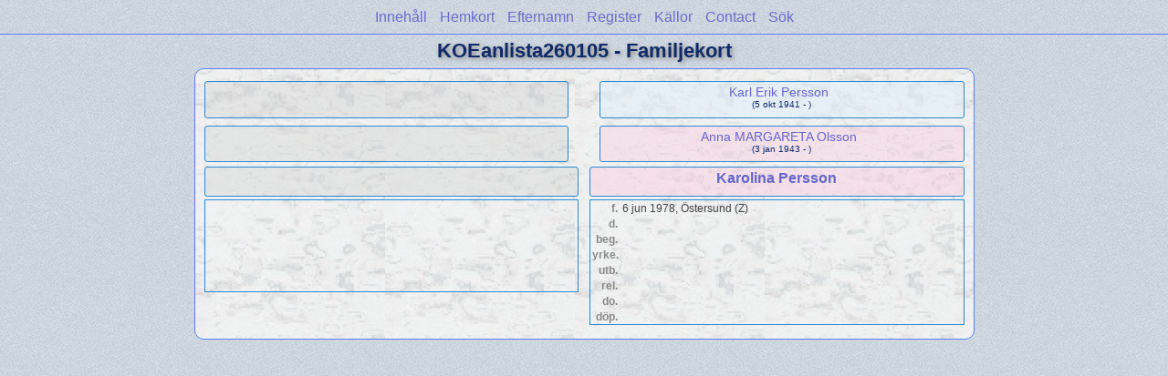

--- FILE ---
content_type: text/html
request_url: https://nacksta.com/KOEanlista/wc05/wc05_481.html
body_size: 1073
content:
<!DOCTYPE html PUBLIC "-//W3C//DTD XHTML 1.0 Transitional//EN" "http://www.w3.org/TR/xhtml1/DTD/xhtml1-transitional.dtd">
<html xmlns="http://www.w3.org/1999/xhtml">
<head>
<meta http-equiv="Content-Type" content="text/html; charset=utf-8" />
<meta name="viewport" content="initial-scale=1" />
<title>Karolina Persson</title>
<link href="../css/lp_font_lucida.css" rel="stylesheet" type="text/css" />
<link href="../css/lp_container.css" rel="stylesheet" type="text/css" />
<link href="../css/lp_webcards.css" rel="stylesheet" type="text/css" />
<link href="../css/lp_text_default.css" rel="stylesheet" type="text/css" />
<link href="../css/lp_format_default.css" rel="stylesheet" type="text/css" />
<link href="../css/lp_colorstyle_bluelight.css" rel="stylesheet" type="text/css" />
<script type="text/javascript">var rootLocation="../"</script>
<script src="../js/lp_container.js" type="text/javascript"></script>
</head><!-- R14.0 -->

<body>
<div id="pBody">
<div id="pHeader">
<div id="search">
<form><input id="searchBox" type="text" name="search" placeholder="Sök..." onkeyup="searchArray(this.value,data)" autocomplete="off"><a id="closeButton" href="javascript:void(0)" onclick="showSearch()"><img src="../img/i_close.png"></a>
</form><div id="tableBorder">
<table id="results"></table></div>
</div>
<span id="ddmenuspan">
<div id="dDMButton">
<a href="javascript:void(0)" onclick="showDDMenu()"><img src="../img/i_menu.png"></a>
<div id="menu">
<ul>
<li><a onclick="showDDMenu()" href="../wc_toc.html">Innehåll</a></li>
<li><a onclick="showDDMenu()" href="../wc01/wc01_414.html">Hemkort</a></li>
<li><a onclick="showDDMenu()" href="../wc_idx/sur.html">Efternamn</a></li>
<li><a onclick="showDDMenu()" href="../wc_idx/idx001.html">Register</a></li>
<li><a onclick="showDDMenu()" href="../wc_src/src001.html">Källor</a></li>
<li><a onclick="showDDMenu()" href="../wc_toc.html#CNTC">Contact</a></li>
<li><a href="javascript:void(0)" onclick="showSearch();">Sök</a></li></ul>
</div>
</div>
</span>
<div id="pTitle">
KOEanlista260105 - Familjekort</div>
</div>
<div class="pageTitle">
KOEanlista260105 - Familjekort</div>

<div class="reportBody">
<div class="reportBodyWrapper">
<div class="wcSplit">
<div class="wcParents">
<div class="wcFathers"><span class="wcUHFather"><span class="wcParentName"></span></span><span class="wcWFather"><span class="wcParentName"><a href="wc05_477.html">Karl Erik Persson</a></span><span class="wcParentDate">(5 okt 1941 - )</span></span></div>

<div class="wcMothers"><span class="wcUHMother"><span class="wcParentName"></span></span><span class="wcWMother"><span class="wcParentName"><a href="wc05_477.html">Anna MARGARETA Olsson</a></span><span class="wcParentDate">(3 jan 1943 - )</span></span></div>
</div>

<div class="wcMarriage"></div>

<div class="wcSource"><span class="wcUHusband">
<div class="wcHusbandWrapper"></div>
</span><span class="wcWife">
<div class="wcWifeWrapper"><a href="../ps07/ps07_462.html">Karolina Persson</a></div>
</span></div>

<div class="wcFacts"><span class="wcHFacts unknown">
<div class="wcHFactsWrapper"></div>
</span><span class="wcWFacts female">
<div class="wcWFactsWrapper">
<div class="wcFactsRecord"><span class="wcFactTitle">f. </span><span class="wcFactData">6 jun 1978, Östersund (Z)</span></div>

<div class="wcFactsRecord"><span class="wcFactTitle">d. </span><span class="wcFactData">&nbsp;</span></div>

<div class="wcFactsRecord"><span class="wcFactTitle">beg. </span><span class="wcFactData">&nbsp;</span></div>

<div class="wcFactsRecord"><span class="wcFactTitle">yrke. </span><span class="wcFactData">&nbsp;</span></div>

<div class="wcFactsRecord"><span class="wcFactTitle">utb. </span><span class="wcFactData">&nbsp;</span></div>

<div class="wcFactsRecord"><span class="wcFactTitle">rel. </span><span class="wcFactData">&nbsp;</span></div>

<div class="wcFactsRecord"><span class="wcFactTitle">do. </span><span class="wcFactData">&nbsp;</span></div>

<div class="wcFactsRecord"><span class="wcFactTitle">döp. </span><span class="wcFactData">&nbsp;</span></div>
</div>
</span></div>
</div>

<div class="wcNotSplit"></div>

</div></div>
</div>
</body></html>
